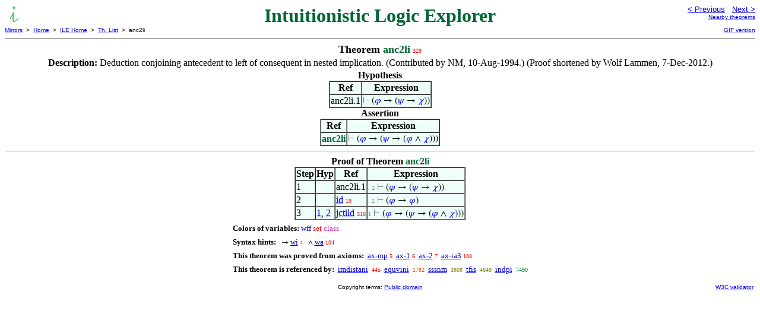

--- FILE ---
content_type: text/html
request_url: https://us.metamath.org/ileuni/anc2li.html
body_size: 2426
content:
<!DOCTYPE HTML PUBLIC "-//W3C//DTD HTML 4.01 Transitional//EN"
    "http://www.w3.org/TR/html4/loose.dtd">
<HTML LANG="EN-US">
<HEAD>
<META HTTP-EQUIV="Content-Type" CONTENT="text/html; charset=iso-8859-1">
<META NAME="viewport" CONTENT="width=device-width, initial-scale=1.0">
<STYLE TYPE="text/css">
<!--
img { margin-bottom: -4px }
.r { font-family: "Arial Narrow";
     font-size: x-small;
   }
.i { font-family: "Arial Narrow";
     font-size: x-small;
     color: gray;
   }
-->
</STYLE>
<STYLE TYPE="text/css">
<!--
  .setvar { color: red; }
  .wff { color: blue; }
  .class { color: #C3C; }
  .symvar { border-bottom:1px dotted;color:#C3C}
  .typecode { color: gray }
  .hidden { color: gray }
  @font-face {
    font-family: XITSMath-Regular;
    src: url(xits-math.woff);
  }
  .math { font-family: XITSMath-Regular }
-->
</STYLE>
<LINK href="mmset.css" title="mmset"
    rel="stylesheet" type="text/css">
<LINK href="mmsetalt.css" title="mmsetalt"
    rel="alternate stylesheet" type="text/css">
<TITLE>anc2li - Intuitionistic Logic Explorer</TITLE>
<LINK REL="shortcut icon" HREF="favicon.ico" TYPE="image/x-icon">
</HEAD>
<BODY BGCOLOR="#FFFFFF">
<TABLE BORDER=0 CELLSPACING=0 CELLPADDING=0 WIDTH="100%">
  <TR>
    <TD ALIGN=LEFT VALIGN=TOP WIDTH="25%"><A HREF=
    "mmil.html"><IMG SRC="_icon-il.gif"
      BORDER=0
      ALT="ILE Home"
      TITLE="ILE Home"
      HEIGHT=32 WIDTH=32 ALIGN=TOP STYLE="margin-bottom:0px"></A>
    </TD>
    <TD ALIGN=CENTER COLSPAN=2 VALIGN=TOP><FONT SIZE="+3" COLOR="#006633"><B>
Intuitionistic Logic Explorer
      </B></FONT></TD>
    <TD ALIGN=RIGHT VALIGN=TOP WIDTH="25%">
      <FONT SIZE=-1 FACE=sans-serif>
      <A HREF="anc2r.html">
      &lt; Previous</A>&nbsp;&nbsp;
      <A HREF="anc2ri.html">Next &gt;</A>
      </FONT><FONT FACE=sans-serif SIZE=-2>
      <BR><A HREF="mmtheorems4.html#anc2li">Nearby theorems</A>
      </FONT>
    </TD>
  </TR>
  <TR>
    <TD COLSPAN=2 ALIGN=LEFT VALIGN=TOP><FONT SIZE=-2
      FACE=sans-serif>
      <A HREF="../mm.html">Mirrors</A>&nbsp; &gt;
      &nbsp;<A HREF="../index.html">Home</A>&nbsp; &gt;
      &nbsp;<A HREF="mmil.html">ILE Home</A>&nbsp; &gt;
      &nbsp;<A HREF="mmtheorems.html">Th. List</A>&nbsp; &gt;
      &nbsp;anc2li
      </FONT>
    </TD>
    <TD COLSPAN=2 ALIGN=RIGHT VALIGN=TOP>
      <FONT SIZE=-2 FACE=sans-serif>

      <A HREF="../ilegif/anc2li.html">GIF version</A>
      </FONT>
    </TD>
  </TR>
</TABLE>
<HR NOSHADE SIZE=1>
<CENTER><B><FONT SIZE="+1">Theorem <FONT
COLOR="#006633">anc2li</FONT></FONT></B>&nbsp;<SPAN CLASS=r
STYLE="color:#F80600">329</SPAN></CENTER>
<CENTER><TABLE><TR><TD ALIGN=LEFT><B>Description: </B>Deduction conjoining
antecedent to left of consequent in nested
       implication.  (Contributed by NM, 10-Aug-1994.)  (Proof shortened by
       Wolf Lammen, 7-Dec-2012.)</TD></TR></TABLE></CENTER>

<CENTER><TABLE BORDER CELLSPACING=0 BGCOLOR="#EEFFFA"
SUMMARY="Hypothesis">
<CAPTION><B>Hypothesis</B></CAPTION>
<TR><TH>Ref
</TH><TH>Expression</TH></TR>
<TR ALIGN=LEFT><TD>anc2li.1</TD><TD>
<SPAN CLASS=math><SPAN CLASS=hidden STYLE="color:gray">&#8866; </SPAN>(<SPAN
CLASS=wff STYLE="color:blue">&#x1D711;</SPAN> &rarr; (<SPAN CLASS=wff
STYLE="color:blue">&#x1D713;</SPAN> &rarr; <SPAN CLASS=wff
STYLE="color:blue">&#x1D712;</SPAN>))</SPAN></TD></TR>
</TABLE></CENTER>
<CENTER><TABLE BORDER CELLSPACING=0 BGCOLOR="#EEFFFA"
SUMMARY="Assertion">
<CAPTION><B>Assertion</B></CAPTION>
<TR><TH>Ref
</TH><TH>Expression</TH></TR>
<TR ALIGN=LEFT><TD><FONT COLOR="#006633"><B>anc2li</B></FONT></TD><TD>
<SPAN CLASS=math><SPAN CLASS=hidden STYLE="color:gray">&#8866; </SPAN>(<SPAN
CLASS=wff STYLE="color:blue">&#x1D711;</SPAN> &rarr; (<SPAN CLASS=wff
STYLE="color:blue">&#x1D713;</SPAN> &rarr; (<SPAN CLASS=wff
STYLE="color:blue">&#x1D711;</SPAN> &and; <SPAN CLASS=wff
STYLE="color:blue">&#x1D712;</SPAN>)))</SPAN></TD></TR>
</TABLE></CENTER>


<HR NOSHADE SIZE=1>
<CENTER><TABLE BORDER CELLSPACING=0 BGCOLOR="#EEFFFA"
SUMMARY="Proof of theorem">
<CAPTION><B>Proof of Theorem <FONT
   COLOR="#006633">anc2li</FONT></B></CAPTION>
<TR><TH>Step</TH><TH>Hyp</TH><TH>Ref
</TH><TH>Expression</TH></TR>
<TR ALIGN=LEFT><TD>1</TD><TD>&nbsp;</TD><TD>anc2li.1</TD><TD><A NAME="1"></A>
<SPAN CLASS=i>. 2</SPAN>
<SPAN CLASS=math><SPAN CLASS=hidden STYLE="color:gray">&#8866; </SPAN>(<SPAN
CLASS=wff STYLE="color:blue">&#x1D711;</SPAN> &rarr; (<SPAN CLASS=wff
STYLE="color:blue">&#x1D713;</SPAN> &rarr; <SPAN CLASS=wff
STYLE="color:blue">&#x1D712;</SPAN>))</SPAN></TD></TR>
<TR ALIGN=LEFT><TD>2</TD><TD>&nbsp;</TD><TD><A HREF="id.html"
TITLE="Principle of identity. Theorem *2.08 of [WhiteheadRussell] p. 101. For another...">id</A>&nbsp;<SPAN
CLASS=r STYLE="color:#FA0000">19</SPAN></TD><TD><A NAME="2"></A>
<SPAN CLASS=i>. 2</SPAN>
<SPAN CLASS=math><SPAN CLASS=hidden STYLE="color:gray">&#8866; </SPAN>(<SPAN
CLASS=wff STYLE="color:blue">&#x1D711;</SPAN> &rarr; <SPAN CLASS=wff
STYLE="color:blue">&#x1D711;</SPAN>)</SPAN></TD></TR>
<TR ALIGN=LEFT><TD>3</TD><TD><A HREF="#1">1</A>, <A HREF="#2">2</A></TD><TD><A
HREF="jctild.html"
TITLE="Deduction conjoining a theorem to left of consequent in an implication. (Contributed...">jctild</A>&nbsp;<SPAN
CLASS=r STYLE="color:#F80600">316</SPAN></TD><TD><A NAME="3"></A>
<SPAN CLASS=i>1</SPAN>
<SPAN CLASS=math><SPAN CLASS=hidden STYLE="color:gray">&#8866; </SPAN>(<SPAN
CLASS=wff STYLE="color:blue">&#x1D711;</SPAN> &rarr; (<SPAN CLASS=wff
STYLE="color:blue">&#x1D713;</SPAN> &rarr; (<SPAN CLASS=wff
STYLE="color:blue">&#x1D711;</SPAN> &and; <SPAN CLASS=wff
STYLE="color:blue">&#x1D712;</SPAN>)))</SPAN></TD></TR>
</TABLE></CENTER>
<CENTER><TABLE CELLSPACING=5><TR><TD ALIGN=LEFT><FONT SIZE=-1><B>Colors of
variables:</B>  <FONT COLOR="#0000FF">wff</FONT> <FONT
COLOR="#FF0000">set</FONT> <FONT COLOR="#CC33CC">class</FONT></FONT></TD></TR>
<TR><TD ALIGN=LEFT><FONT SIZE=-1><B>Syntax hints:</B>  &nbsp;<SPAN CLASS=math>
&rarr; </SPAN><A HREF="wi.html">wi</A>&nbsp;<SPAN CLASS=r
STYLE="color:#FA0000">4</SPAN> &nbsp;<SPAN CLASS=math> &and; </SPAN><A
HREF="wa.html">wa</A>&nbsp;<SPAN CLASS=r
STYLE="color:#FA0200">104</SPAN></FONT></TD></TR>
<TR><TD ALIGN=LEFT><FONT SIZE=-1><B>This theorem was proved from axioms:</B>
&nbsp;<A HREF="ax-mp.html">ax-mp</A>&nbsp;<SPAN CLASS=r
STYLE="color:#FA0000">5</SPAN> &nbsp;<A HREF="ax-1.html">ax-1</A>&nbsp;<SPAN
CLASS=r STYLE="color:#FA0000">6</SPAN> &nbsp;<A
HREF="ax-2.html">ax-2</A>&nbsp;<SPAN CLASS=r STYLE="color:#FA0000">7</SPAN>
&nbsp;<A HREF="ax-ia3.html">ax-ia3</A>&nbsp;<SPAN CLASS=r
STYLE="color:#FA0200">108</SPAN></FONT></TD></TR>
<TR><TD ALIGN=LEFT><FONT SIZE=-1><B>This theorem is referenced by:</B> &nbsp;<A
HREF="imdistani.html">imdistani</A>
&nbsp;<SPAN CLASS=r STYLE="color:#F70900">445</SPAN> &nbsp;<A
HREF="equvini.html">equvini</A>
&nbsp;<SPAN CLASS=r STYLE="color:#DC4800">1782</SPAN> &nbsp;<A
HREF="sssnm.html">sssnm</A>
&nbsp;<SPAN CLASS=r STYLE="color:#8A7F00">3808</SPAN> &nbsp;<A
HREF="tfis.html">tfis</A>
&nbsp;<SPAN CLASS=r STYLE="color:#6D8800">4649</SPAN> &nbsp;<A
HREF="indpi.html">indpi</A>
&nbsp;<SPAN CLASS=r STYLE="color:#00913A">7490</SPAN></FONT></TD></TR>
</TABLE></CENTER>
<TABLE BORDER=0 WIDTH="100%">
<TR><TD WIDTH="25%">&nbsp;</TD>
<TD ALIGN=CENTER VALIGN=BOTTOM>
<FONT SIZE=-2 FACE=sans-serif>
Copyright terms:
<A HREF="../copyright.html#pd">Public domain</A>
</FONT></TD><TD ALIGN=RIGHT VALIGN=BOTTOM WIDTH="25%">
<FONT SIZE=-2 FACE=sans-serif>
<A HREF="http://validator.w3.org/check?uri=referer">
W3C validator</A>
</FONT></TD></TR></TABLE>
</BODY></HTML>
